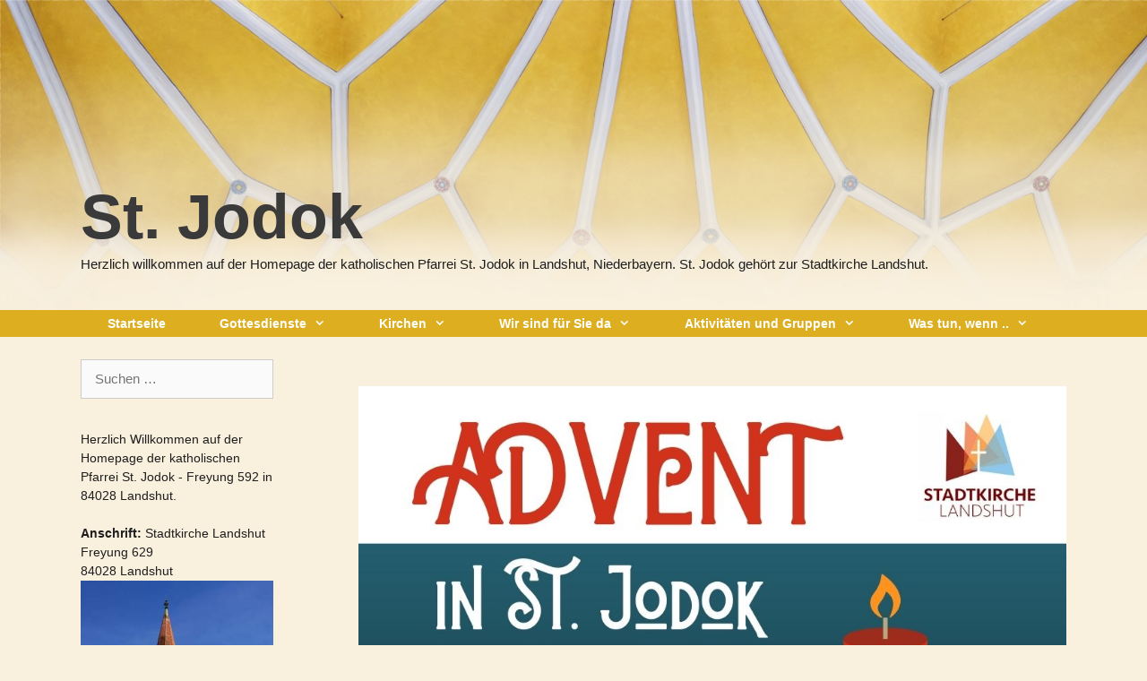

--- FILE ---
content_type: text/html; charset=UTF-8
request_url: https://www.jodok-landshut.de/termine-im-advent-20/
body_size: 6812
content:
<!DOCTYPE html><html lang="de"><head><meta charset="UTF-8"><link media="all" href="https://www.jodok-landshut.de/wp-content/cache/autoptimize/css/autoptimize_39b1c2b6b4578e79d1f84be2797078f5.css" rel="stylesheet"><title>Termine im Advent &#8217;20 &#8211; St. Jodok</title><meta name='robots' content='max-image-preview:large' /><meta name="viewport" content="width=device-width, initial-scale=1"><link rel="alternate" type="application/rss+xml" title="St. Jodok &raquo; Feed" href="https://www.jodok-landshut.de/feed/" /><link rel="alternate" type="application/rss+xml" title="St. Jodok &raquo; Kommentar-Feed" href="https://www.jodok-landshut.de/comments/feed/" /><link rel="alternate" title="oEmbed (JSON)" type="application/json+oembed" href="https://www.jodok-landshut.de/wp-json/oembed/1.0/embed?url=https%3A%2F%2Fwww.jodok-landshut.de%2Ftermine-im-advent-20%2F" /><link rel="alternate" title="oEmbed (XML)" type="text/xml+oembed" href="https://www.jodok-landshut.de/wp-json/oembed/1.0/embed?url=https%3A%2F%2Fwww.jodok-landshut.de%2Ftermine-im-advent-20%2F&#038;format=xml" /> <script src="https://www.jodok-landshut.de/wp-includes/js/jquery/jquery.min.js?ver=3.7.1" id="jquery-core-js"></script> <link rel="https://api.w.org/" href="https://www.jodok-landshut.de/wp-json/" /><link rel="alternate" title="JSON" type="application/json" href="https://www.jodok-landshut.de/wp-json/wp/v2/posts/29884" /><link rel="EditURI" type="application/rsd+xml" title="RSD" href="https://www.jodok-landshut.de/xmlrpc.php?rsd" /><meta name="generator" content="WordPress 6.9" /><link rel="canonical" href="https://www.jodok-landshut.de/termine-im-advent-20/" /><link rel='shortlink' href='https://www.jodok-landshut.de/?p=29884' /><meta name="redi-version" content="1.2.7" /></head><body class="wp-singular post-template-default single single-post postid-29884 single-format-standard wp-embed-responsive wp-theme-generatepress post-image-above-header post-image-aligned-center sticky-menu-fade left-sidebar nav-below-header separate-containers fluid-header active-footer-widgets-3 nav-aligned-left header-aligned-left dropdown-hover featured-image-active" itemtype="https://schema.org/Blog" itemscope> <a class="screen-reader-text skip-link" href="#content" title="Zum Inhalt springen">Zum Inhalt springen</a><header class="site-header" id="masthead" aria-label="Website"  itemtype="https://schema.org/WPHeader" itemscope><div class="inside-header grid-container grid-parent"><div class="site-branding"><p class="main-title" itemprop="headline"> <a href="https://www.jodok-landshut.de/" rel="home">St. Jodok</a></p><p class="site-description" itemprop="description">Herzlich willkommen auf der Homepage der katholischen Pfarrei St. Jodok in Landshut, Niederbayern. St. Jodok gehört zur Stadtkirche Landshut.</p></div></div></header><nav class="main-navigation sub-menu-right" id="site-navigation" aria-label="Primär"  itemtype="https://schema.org/SiteNavigationElement" itemscope><div class="inside-navigation grid-container grid-parent"> <button class="menu-toggle" aria-controls="primary-menu" aria-expanded="false"> <span class="mobile-menu">Menü</span> </button><div id="primary-menu" class="main-nav"><ul id="menu-hauptmenu" class=" menu sf-menu"><li id="menu-item-206" class="menu-item menu-item-type-custom menu-item-object-custom menu-item-home menu-item-206"><a href="https://www.jodok-landshut.de">Startseite</a></li><li id="menu-item-725" class="menu-item menu-item-type-post_type menu-item-object-page menu-item-has-children menu-item-725"><a href="https://www.jodok-landshut.de/gottesdienste/">Gottesdienste<span role="presentation" class="dropdown-menu-toggle"></span></a><ul class="sub-menu"><li id="menu-item-209" class="menu-item menu-item-type-post_type menu-item-object-page menu-item-209"><a href="https://www.jodok-landshut.de/gottesdienste/gottesdienstordnung/">Gottesdienstordnung St. Jodok, Landshut</a></li><li id="menu-item-216" class="menu-item menu-item-type-post_type menu-item-object-page menu-item-216"><a href="https://www.jodok-landshut.de/gottesdienste/weitere-spirituelle-angebote/">Weitere spirituelle Angebote</a></li><li id="menu-item-214" class="menu-item menu-item-type-post_type menu-item-object-page menu-item-214"><a href="https://www.jodok-landshut.de/gottesdienste/kirchenmusik/">Kirchenmusik</a></li></ul></li><li id="menu-item-207" class="menu-item menu-item-type-post_type menu-item-object-page current_page_parent menu-item-has-children menu-item-207"><a href="https://www.jodok-landshut.de/kirchen/">Kirchen<span role="presentation" class="dropdown-menu-toggle"></span></a><ul class="sub-menu"><li id="menu-item-1127" class="menu-item menu-item-type-post_type menu-item-object-page menu-item-1127"><a href="https://www.jodok-landshut.de/kirchen/ueberblick/">Überblick</a></li><li id="menu-item-211" class="menu-item menu-item-type-post_type menu-item-object-page menu-item-211"><a href="https://www.jodok-landshut.de/kirchen/st-jodok/">St. Jodok</a></li><li id="menu-item-215" class="menu-item menu-item-type-post_type menu-item-object-page menu-item-215"><a href="https://www.jodok-landshut.de/kirchen/namensgeber-st-jodok/">Namensgeber St. Jodok</a></li><li id="menu-item-210" class="menu-item menu-item-type-post_type menu-item-object-page menu-item-210"><a href="https://www.jodok-landshut.de/kirchen/dominikanerkirche-st-blasius/">Dominikanerkirche St. Blasius</a></li><li id="menu-item-212" class="menu-item menu-item-type-post_type menu-item-object-page menu-item-212"><a href="https://www.jodok-landshut.de/kirchen/st-sebastian/">St. Sebastian</a></li><li id="menu-item-213" class="menu-item menu-item-type-post_type menu-item-object-page menu-item-213"><a href="https://www.jodok-landshut.de/kirchen/ursulinenkirche/">Ursulinenkirche</a></li></ul></li><li id="menu-item-217" class="menu-item menu-item-type-post_type menu-item-object-page menu-item-has-children menu-item-217"><a href="https://www.jodok-landshut.de/wir-sind-fuer-sie-da/">Wir sind für Sie da<span role="presentation" class="dropdown-menu-toggle"></span></a><ul class="sub-menu"><li id="menu-item-222" class="menu-item menu-item-type-post_type menu-item-object-page menu-item-222"><a href="https://www.jodok-landshut.de/wir-sind-fuer-sie-da/seelsorger/">Seelsorger</a></li><li id="menu-item-220" class="menu-item menu-item-type-post_type menu-item-object-page menu-item-220"><a href="https://www.jodok-landshut.de/wir-sind-fuer-sie-da/pfarrbuero/">Pfarrbüro</a></li><li id="menu-item-221" class="menu-item menu-item-type-post_type menu-item-object-page menu-item-221"><a href="https://www.jodok-landshut.de/wir-sind-fuer-sie-da/pfarrgemeinderat/">Pfarrgemeinderat</a></li><li id="menu-item-218" class="menu-item menu-item-type-post_type menu-item-object-page menu-item-218"><a href="https://www.jodok-landshut.de/wir-sind-fuer-sie-da/kirchenverwaltung/">Kirchenverwaltung</a></li><li id="menu-item-219" class="menu-item menu-item-type-post_type menu-item-object-page menu-item-219"><a href="https://www.jodok-landshut.de/wir-sind-fuer-sie-da/mesner/">Mesner</a></li><li id="menu-item-2077" class="menu-item menu-item-type-post_type menu-item-object-page menu-item-2077"><a href="https://www.jodok-landshut.de/impressum/">Impressum</a></li><li id="menu-item-2076" class="menu-item menu-item-type-post_type menu-item-object-page menu-item-privacy-policy menu-item-2076"><a rel="privacy-policy" href="https://www.jodok-landshut.de/datenschutzerklaerung/">Datenschutzerklärung</a></li></ul></li><li id="menu-item-223" class="menu-item menu-item-type-post_type menu-item-object-page menu-item-has-children menu-item-223"><a href="https://www.jodok-landshut.de/aktivitaeten-und-gruppen/">Aktivitäten und Gruppen<span role="presentation" class="dropdown-menu-toggle"></span></a><ul class="sub-menu"><li id="menu-item-30018" class="menu-item menu-item-type-post_type menu-item-object-page menu-item-30018"><a href="https://www.jodok-landshut.de/aktivitaeten-und-gruppen/ministranten/">Ministranten</a></li><li id="menu-item-30019" class="menu-item menu-item-type-post_type menu-item-object-page menu-item-30019"><a href="https://www.jodok-landshut.de/aktivitaeten-und-gruppen/sozialkreis/">Sozialkreis</a></li><li id="menu-item-30020" class="menu-item menu-item-type-post_type menu-item-object-page menu-item-30020"><a href="https://www.jodok-landshut.de/aktivitaeten-und-gruppen/wallfahrtsfrauen/">Wallfahrtsfrauen</a></li><li id="menu-item-30082" class="menu-item menu-item-type-post_type menu-item-object-page menu-item-30082"><a href="https://www.jodok-landshut.de/aktivitaeten-und-gruppen/kirchenrestaurierungsverein/">Kirchenrestaurierungsverein</a></li></ul></li><li id="menu-item-227" class="menu-item menu-item-type-post_type menu-item-object-page menu-item-has-children menu-item-227"><a href="https://www.jodok-landshut.de/sakramente-und-seelsorge/">Was tun, wenn ..<span role="presentation" class="dropdown-menu-toggle"></span></a><ul class="sub-menu"><li id="menu-item-234" class="menu-item menu-item-type-post_type menu-item-object-page menu-item-234"><a href="https://www.jodok-landshut.de/sakramente-und-seelsorge/taufe/">Taufe</a></li><li id="menu-item-230" class="menu-item menu-item-type-post_type menu-item-object-page menu-item-230"><a href="https://www.jodok-landshut.de/sakramente-und-seelsorge/erstkommunion/">Erstkommunion</a></li><li id="menu-item-228" class="menu-item menu-item-type-post_type menu-item-object-page menu-item-228"><a href="https://www.jodok-landshut.de/sakramente-und-seelsorge/beichte/">Beichte</a></li><li id="menu-item-231" class="menu-item menu-item-type-post_type menu-item-object-page menu-item-231"><a href="https://www.jodok-landshut.de/sakramente-und-seelsorge/firmung/">Firmung</a></li><li id="menu-item-229" class="menu-item menu-item-type-post_type menu-item-object-page menu-item-229"><a href="https://www.jodok-landshut.de/sakramente-und-seelsorge/ehe/">Ehe</a></li><li id="menu-item-232" class="menu-item menu-item-type-post_type menu-item-object-page menu-item-232"><a href="https://www.jodok-landshut.de/sakramente-und-seelsorge/krankheit/">Krankheit</a></li><li id="menu-item-235" class="menu-item menu-item-type-post_type menu-item-object-page menu-item-235"><a href="https://www.jodok-landshut.de/sakramente-und-seelsorge/tod-und-trauer/">Tod und Trauer</a></li><li id="menu-item-233" class="menu-item menu-item-type-post_type menu-item-object-page menu-item-233"><a href="https://www.jodok-landshut.de/sakramente-und-seelsorge/notfallnummern/">Notfallnummern</a></li></ul></li></ul></div></div></nav><div class="site grid-container container hfeed grid-parent" id="page"><div class="site-content" id="content"><div class="content-area grid-parent mobile-grid-100 push-25 grid-75 tablet-push-25 tablet-grid-75" id="primary"><main class="site-main" id="main"><article id="post-29884" class="post-29884 post type-post status-publish format-standard has-post-thumbnail hentry category-termine" itemtype="https://schema.org/CreativeWork" itemscope><div class="inside-article"><div class="featured-image  page-header-image-single "> <img width="1024" height="576" src="https://www.jodok-landshut.de/wp-content/uploads/2020/11/ADVENT.jpg" class="attachment-full size-full" alt="" itemprop="image" decoding="async" fetchpriority="high" srcset="https://www.jodok-landshut.de/wp-content/uploads/2020/11/ADVENT.jpg 1024w, https://www.jodok-landshut.de/wp-content/uploads/2020/11/ADVENT-400x225.jpg 400w, https://www.jodok-landshut.de/wp-content/uploads/2020/11/ADVENT-768x432.jpg 768w" sizes="(max-width: 1024px) 100vw, 1024px" /></div><header class="entry-header"><h1 class="entry-title" itemprop="headline">Termine im Advent &#8217;20</h1><div class="entry-meta"> <span class="posted-on"><time class="updated" datetime="2021-01-07T11:29:02+01:00" itemprop="dateModified">7. Januar 2021</time><time class="entry-date published" datetime="2020-11-27T15:37:19+01:00" itemprop="datePublished">27. November 2020</time></span></div></header><div class="entry-content" itemprop="text"><p><strong><span class="JsGRdQ">Samstag, 28. 11. </span>20</strong><br /> <span class="JsGRdQ">18 Uhr &#8211; Lichtfeier m. Adventskranzsegnung</span></p><p><strong><span class="JsGRdQ">Sonntag, 29. 11.</span> 20</strong><br /> <span class="JsGRdQ">9.30 Uhr &#8211; Pfarrgottesdienst<br /> </span><span class="JsGRdQ">17 Uhr &#8211; Abendlob</span></p><p><strong><span class="JsGRdQ">Samstag, 5. 12.</span> 20</strong><br /> <span class="JsGRdQ">16 Uhr &#8211; Impuls im Advent</span></p><p><strong><span class="JsGRdQ">Sonntag, 6. 12.</span> 20</strong><br /> <span class="JsGRdQ">9.30 Uhr &#8211; Pfarrgottesdienst<br /> </span><span class="JsGRdQ">17 Uhr &#8211; Abendlob</span></p><p><strong><span class="JsGRdQ">Dienstag, 8. 12.</span> 20<br /> </strong><span class="JsGRdQ">19 Uhr &#8211; Bußgottesdienst</span></p><p><strong><span class="JsGRdQ">Samstag, 12. 12.</span> 20</strong><br /> <span class="JsGRdQ">16 Uhr &#8211; Impuls im Advent<br /> </span><span class="JsGRdQ">18 Uhr &#8211; Andacht „Auf ein Wort“</span></p><p><strong><span class="JsGRdQ">Sonntag, 13. 12.</span> 20</strong><br /> <span class="JsGRdQ">9.30 Uhr &#8211; Pfarrgottesdienst<br /> </span><span class="JsGRdQ">17 Uhr &#8211; Andacht f. frühverstorbene Kinder</span></p><p><strong><span class="JsGRdQ">Samstag, 19. 12.</span> 20</strong><br /> <span class="JsGRdQ">16 Uhr &#8211; Impuls im Advent</span></p><p><strong><span class="JsGRdQ">Sonntag, 20. 12.</span> 20</strong><br /> <span class="JsGRdQ">9.30 Uhr &#8211; Pfarrgottesdienst<br /> </span><span class="JsGRdQ">17 Uhr &#8211; Abendlob</span></p><p><strong>Heiliger Abend, 24. 12. 20</strong><br /> <span class="JsGRdQ">16.00 Uhr &#8211; Kindergottesdienst<br /> </span><span class="JsGRdQ">22.30 Uhr &#8211; Christmette</span></p><p><strong>Weihnachten, 25. 12. 20</strong><br /> <span class="JsGRdQ">9.30 Uhr &#8211; Festgottesdienst</span></p><p><strong>2. Weihnachtstag, 26. 12. 20</strong><br /> <span class="JsGRdQ">9.30 Uhr &#8211; Festgottesdienst</span></p><p><strong>Sonntag, 26. 12. 20</strong><br /> <span class="JsGRdQ">9.30 Uhr &#8211; Pfarrgottesdienst</span></p><p><strong>Silvester, 31. 12. 20</strong><br /> <span class="JsGRdQ">17 Uhr &#8211; Jahresschlussandacht</span></p></div><footer class="entry-meta" aria-label="Beitragsmeta"><nav id="nav-below" class="post-navigation" aria-label="Beiträge"><div class="nav-previous"><span class="prev"><a href="https://www.jodok-landshut.de/gottesdienstanzeiger-28-11-06-12-2020/" rel="prev">Gottesdienstanzeiger 28.11.-06.12.2020</a></span></div><div class="nav-next"><span class="next"><a href="https://www.jodok-landshut.de/gottesdienstanzeiger-05-13-12-2020/" rel="next">Gottesdienstanzeiger 05.-13.12.2020</a></span></div></nav></footer></div></article></main></div><div class="widget-area sidebar is-left-sidebar grid-25 tablet-grid-25 mobile-grid-100 grid-parent pull-75 tablet-pull-75" id="left-sidebar"><div class="inside-left-sidebar"><aside id="search-3" class="widget inner-padding widget_search"><form method="get" class="search-form" action="https://www.jodok-landshut.de/"> <label> <span class="screen-reader-text">Suche nach:</span> <input type="search" class="search-field" placeholder="Suchen …" value="" name="s" title="Suche nach:"> </label> <input type="submit" class="search-submit" value="Suchen"></form></aside><aside id="custom_html-3" class="widget_text widget inner-padding widget_custom_html"><div class="textwidget custom-html-widget"><p>Herzlich Willkommen auf der Homepage der katholischen Pfarrei St. Jodok - Freyung 592 in 84028 Landshut.</p> <b>Anschrift:</b> Stadtkirche Landshut<br> Freyung 629<br> 84028 Landshut<br> <img  class="alignnone size-full" src="https://www.jodok-landshut.de/wp-content/uploads/2015/05/sanktJodokLandshut_start_CF033657_96dpi.jpg" width="230" alt="(c) Kunstverlag Peda"><figcaption class="wp-caption-text">(c) Kunstverlag Peda</figcaption></div></aside><aside id="nav_menu-8" class="widget inner-padding widget_nav_menu"><h2 class="widget-title">Kontakt &#038; Impressum</h2><div class="menu-kontakt-impressum-container"><ul id="menu-kontakt-impressum" class="menu"><li id="menu-item-693" class="menu-item menu-item-type-post_type menu-item-object-page menu-item-693"><a href="https://www.jodok-landshut.de/kontakt/">Kontakt</a></li><li id="menu-item-2069" class="menu-item menu-item-type-post_type menu-item-object-page menu-item-2069"><a href="https://www.jodok-landshut.de/impressum/">Impressum</a></li><li id="menu-item-2071" class="menu-item menu-item-type-post_type menu-item-object-page menu-item-privacy-policy menu-item-2071"><a rel="privacy-policy" href="https://www.jodok-landshut.de/datenschutzerklaerung/">Datenschutzerklärung</a></li></ul></div></aside><aside id="custom_html-2" class="widget_text widget inner-padding widget_custom_html"><h2 class="widget-title">Gottesdienstanzeiger</h2><div class="textwidget custom-html-widget"><p><a href="https://www.jodok-landshut.de/wp-content/special/GDAnzeigerAkt.php">Aktuellen Gottesdienstanzeiger herunterladen</a> <br> <br> <a href="https://www.jodok-landshut.de/wp-content/special/GDAnzeigerVorW.php">Vorherige Ausgabe herunterladen</a></p></div></aside><aside id="text-12" class="widget inner-padding widget_text"><h2 class="widget-title">Stadtkirche Landshut</h2><div class="textwidget"><p>St. Jodok gehört gemeinsam mit den Pfarreien<br /> <a href="https://martin-landshut.de">St. Martin</a>, <a href="https://www.heiligblut.de">Heilig Blut</a> und <a href="https://www.stpeterundpaul.de">St. Peter und Paul</a> zur<br /> <a href="http://www.stadtkirche-landshut.de/">Stadtkirche Landshut</a>.</p></div></aside><aside id="widget_sp_image-6" class="widget inner-padding widget_sp_image"><h2 class="widget-title">Neue „Brücke“:  Juli  2024 &#8211; Spiegel des Lebens</h2><a href="https://www.jodok-landshut.de/wp-content/uploads/2025/06/Bruecke2025-05.pdf" target="_self" class="widget_sp_image-image-link" title="Neue „Brücke“:  Juli  2024 &#8211; Spiegel des Lebens"><img width="603" height="839" alt="Neue „Brücke“:  Juli  2024 &#8211; Spiegel des Lebens" class="attachment-full" style="max-width: 100%;" srcset="https://www.jodok-landshut.de/wp-content/uploads/2025/06/Bruecke-2025-Cover-A5-front.jpg 603w, https://www.jodok-landshut.de/wp-content/uploads/2025/06/Bruecke-2025-Cover-A5-front-287x400.jpg 287w" sizes="(max-width: 603px) 100vw, 603px" src="https://www.jodok-landshut.de/wp-content/uploads/2025/06/Bruecke-2025-Cover-A5-front.jpg" /></a><div class="widget_sp_image-description" ><p>Durch einen Klick herunterladen.</p></div></aside><aside id="text-15" class="widget inner-padding widget_text"><h2 class="widget-title">Ältere Ausgaben</h2><div class="textwidget"><p><a href="https://www.jodok-landshut.de/wp-content/uploads/2024/07/Bruecke-2024-07-Homepage.pdf">Juli  2024 &#8211; Spiegel des Lebens</a></p><p><a href="https://www.jodok-landshut.de/wp-content/uploads/2024/02/Bruecke-2024-02-homepage-alle-seiten-r.pdf">„Brücke“: Frühjahr 2024 – Wir und das Erzbistum</a></p><p><a href="https://www.jodok-landshut.de/wp-content/uploads/2023/06/Bruecke-2023-06.pdf">„Brücke“: Juni 2023 „Kommunikation“</a></p><p><a href="https://www.jodok-landshut.de/wp-content/uploads/2023/06/Bruecke-2023-06.pdf">„Brücke“: Dezember 2022 &#8222;Handwerk&#8220;</a></p><p><a href="https://www.jodok-landshut.de/wp-content/uploads/2022/07/Bruecke-Homepage-2022-06-150.pdf">„Brücke“: Juni 2022 &#8222;Ordnung?&#8220;</a></p><p><a href="https://www.jodok-landshut.de/wp-content/uploads/2022/01/2021-12-bruecke-2.pdf">Brücke Winter 2021/ 22 &#8222;geschenkt&#8220;</a></p><p><a href="https://www.jodok-landshut.de/wp-content/uploads/2021/06/Bruecke-2021-06-web.pdf">Brücke Juni 2021 &#8222;Das C-Wort&#8220;</a></p><p><a href="https://www.jodok-landshut.de/wp-content/uploads/2020/12/Bruecke-2020-12-homepage-.pdf">Brücke Dezember 2020 „Lesen“</a></p><p><a href="https://www.jodok-landshut.de/wp-content/uploads/2020/06/Bruecke-2020-05-homepage.pdf">Brücke Juni 2020 „Essen“</a></p><p><a href="https://www.jodok-landshut.de/wp-content/uploads/2019/12/201911-Brücke-Homepage.pdf">Brücke November 2019 „Schöpfung“</a></p></div></aside><aside id="archives-4" class="widget inner-padding widget_archive"><h2 class="widget-title">Archiv</h2> <label class="screen-reader-text" for="archives-dropdown-4">Archiv</label> <select id="archives-dropdown-4" name="archive-dropdown"><option value="">Monat auswählen</option><option value='https://www.jodok-landshut.de/2026/01/'> Januar 2026</option><option value='https://www.jodok-landshut.de/2025/12/'> Dezember 2025</option><option value='https://www.jodok-landshut.de/2025/11/'> November 2025</option><option value='https://www.jodok-landshut.de/2025/10/'> Oktober 2025</option><option value='https://www.jodok-landshut.de/2025/09/'> September 2025</option><option value='https://www.jodok-landshut.de/2025/08/'> August 2025</option><option value='https://www.jodok-landshut.de/2025/07/'> Juli 2025</option><option value='https://www.jodok-landshut.de/2025/06/'> Juni 2025</option><option value='https://www.jodok-landshut.de/2025/05/'> Mai 2025</option><option value='https://www.jodok-landshut.de/2025/04/'> April 2025</option><option value='https://www.jodok-landshut.de/2025/03/'> März 2025</option><option value='https://www.jodok-landshut.de/2025/02/'> Februar 2025</option><option value='https://www.jodok-landshut.de/2025/01/'> Januar 2025</option><option value='https://www.jodok-landshut.de/2024/12/'> Dezember 2024</option><option value='https://www.jodok-landshut.de/2024/11/'> November 2024</option><option value='https://www.jodok-landshut.de/2024/10/'> Oktober 2024</option><option value='https://www.jodok-landshut.de/2024/09/'> September 2024</option><option value='https://www.jodok-landshut.de/2024/08/'> August 2024</option><option value='https://www.jodok-landshut.de/2024/07/'> Juli 2024</option><option value='https://www.jodok-landshut.de/2024/06/'> Juni 2024</option><option value='https://www.jodok-landshut.de/2024/05/'> Mai 2024</option><option value='https://www.jodok-landshut.de/2024/04/'> April 2024</option><option value='https://www.jodok-landshut.de/2024/03/'> März 2024</option><option value='https://www.jodok-landshut.de/2024/02/'> Februar 2024</option><option value='https://www.jodok-landshut.de/2024/01/'> Januar 2024</option><option value='https://www.jodok-landshut.de/2023/12/'> Dezember 2023</option><option value='https://www.jodok-landshut.de/2023/11/'> November 2023</option><option value='https://www.jodok-landshut.de/2023/10/'> Oktober 2023</option><option value='https://www.jodok-landshut.de/2023/09/'> September 2023</option><option value='https://www.jodok-landshut.de/2023/08/'> August 2023</option><option value='https://www.jodok-landshut.de/2023/07/'> Juli 2023</option><option value='https://www.jodok-landshut.de/2023/06/'> Juni 2023</option><option value='https://www.jodok-landshut.de/2023/05/'> Mai 2023</option><option value='https://www.jodok-landshut.de/2023/04/'> April 2023</option><option value='https://www.jodok-landshut.de/2023/03/'> März 2023</option><option value='https://www.jodok-landshut.de/2023/02/'> Februar 2023</option><option value='https://www.jodok-landshut.de/2023/01/'> Januar 2023</option><option value='https://www.jodok-landshut.de/2022/12/'> Dezember 2022</option><option value='https://www.jodok-landshut.de/2022/11/'> November 2022</option><option value='https://www.jodok-landshut.de/2022/10/'> Oktober 2022</option><option value='https://www.jodok-landshut.de/2022/09/'> September 2022</option><option value='https://www.jodok-landshut.de/2022/08/'> August 2022</option><option value='https://www.jodok-landshut.de/2022/07/'> Juli 2022</option><option value='https://www.jodok-landshut.de/2022/06/'> Juni 2022</option><option value='https://www.jodok-landshut.de/2022/05/'> Mai 2022</option><option value='https://www.jodok-landshut.de/2022/04/'> April 2022</option><option value='https://www.jodok-landshut.de/2022/03/'> März 2022</option><option value='https://www.jodok-landshut.de/2022/02/'> Februar 2022</option><option value='https://www.jodok-landshut.de/2022/01/'> Januar 2022</option><option value='https://www.jodok-landshut.de/2021/12/'> Dezember 2021</option><option value='https://www.jodok-landshut.de/2021/11/'> November 2021</option><option value='https://www.jodok-landshut.de/2021/10/'> Oktober 2021</option><option value='https://www.jodok-landshut.de/2021/09/'> September 2021</option><option value='https://www.jodok-landshut.de/2021/08/'> August 2021</option><option value='https://www.jodok-landshut.de/2021/07/'> Juli 2021</option><option value='https://www.jodok-landshut.de/2021/06/'> Juni 2021</option><option value='https://www.jodok-landshut.de/2021/05/'> Mai 2021</option><option value='https://www.jodok-landshut.de/2021/04/'> April 2021</option><option value='https://www.jodok-landshut.de/2021/03/'> März 2021</option><option value='https://www.jodok-landshut.de/2021/02/'> Februar 2021</option><option value='https://www.jodok-landshut.de/2021/01/'> Januar 2021</option><option value='https://www.jodok-landshut.de/2020/12/'> Dezember 2020</option><option value='https://www.jodok-landshut.de/2020/11/'> November 2020</option><option value='https://www.jodok-landshut.de/2020/10/'> Oktober 2020</option><option value='https://www.jodok-landshut.de/2020/09/'> September 2020</option><option value='https://www.jodok-landshut.de/2020/08/'> August 2020</option><option value='https://www.jodok-landshut.de/2020/07/'> Juli 2020</option><option value='https://www.jodok-landshut.de/2020/06/'> Juni 2020</option><option value='https://www.jodok-landshut.de/2020/05/'> Mai 2020</option><option value='https://www.jodok-landshut.de/2020/04/'> April 2020</option><option value='https://www.jodok-landshut.de/2020/03/'> März 2020</option><option value='https://www.jodok-landshut.de/2020/02/'> Februar 2020</option><option value='https://www.jodok-landshut.de/2020/01/'> Januar 2020</option><option value='https://www.jodok-landshut.de/2019/12/'> Dezember 2019</option><option value='https://www.jodok-landshut.de/2019/11/'> November 2019</option><option value='https://www.jodok-landshut.de/2019/10/'> Oktober 2019</option><option value='https://www.jodok-landshut.de/2019/09/'> September 2019</option><option value='https://www.jodok-landshut.de/2019/08/'> August 2019</option><option value='https://www.jodok-landshut.de/2019/07/'> Juli 2019</option><option value='https://www.jodok-landshut.de/2019/06/'> Juni 2019</option><option value='https://www.jodok-landshut.de/2019/05/'> Mai 2019</option><option value='https://www.jodok-landshut.de/2019/04/'> April 2019</option><option value='https://www.jodok-landshut.de/2019/03/'> März 2019</option><option value='https://www.jodok-landshut.de/2019/02/'> Februar 2019</option><option value='https://www.jodok-landshut.de/2019/01/'> Januar 2019</option><option value='https://www.jodok-landshut.de/2018/12/'> Dezember 2018</option><option value='https://www.jodok-landshut.de/2018/11/'> November 2018</option><option value='https://www.jodok-landshut.de/2018/10/'> Oktober 2018</option><option value='https://www.jodok-landshut.de/2018/08/'> August 2018</option><option value='https://www.jodok-landshut.de/2018/07/'> Juli 2018</option><option value='https://www.jodok-landshut.de/2018/05/'> Mai 2018</option><option value='https://www.jodok-landshut.de/2018/04/'> April 2018</option><option value='https://www.jodok-landshut.de/2018/03/'> März 2018</option><option value='https://www.jodok-landshut.de/2018/02/'> Februar 2018</option><option value='https://www.jodok-landshut.de/2018/01/'> Januar 2018</option><option value='https://www.jodok-landshut.de/2017/12/'> Dezember 2017</option><option value='https://www.jodok-landshut.de/2017/11/'> November 2017</option><option value='https://www.jodok-landshut.de/2017/10/'> Oktober 2017</option><option value='https://www.jodok-landshut.de/2017/09/'> September 2017</option><option value='https://www.jodok-landshut.de/2017/08/'> August 2017</option><option value='https://www.jodok-landshut.de/2017/07/'> Juli 2017</option><option value='https://www.jodok-landshut.de/2017/05/'> Mai 2017</option><option value='https://www.jodok-landshut.de/2017/04/'> April 2017</option><option value='https://www.jodok-landshut.de/2017/03/'> März 2017</option><option value='https://www.jodok-landshut.de/2017/02/'> Februar 2017</option><option value='https://www.jodok-landshut.de/2017/01/'> Januar 2017</option><option value='https://www.jodok-landshut.de/2016/12/'> Dezember 2016</option><option value='https://www.jodok-landshut.de/2016/11/'> November 2016</option><option value='https://www.jodok-landshut.de/2016/09/'> September 2016</option><option value='https://www.jodok-landshut.de/2016/06/'> Juni 2016</option><option value='https://www.jodok-landshut.de/2016/05/'> Mai 2016</option><option value='https://www.jodok-landshut.de/2016/04/'> April 2016</option><option value='https://www.jodok-landshut.de/2016/02/'> Februar 2016</option><option value='https://www.jodok-landshut.de/2016/01/'> Januar 2016</option><option value='https://www.jodok-landshut.de/2015/12/'> Dezember 2015</option><option value='https://www.jodok-landshut.de/2015/11/'> November 2015</option><option value='https://www.jodok-landshut.de/2015/09/'> September 2015</option><option value='https://www.jodok-landshut.de/2015/07/'> Juli 2015</option><option value='https://www.jodok-landshut.de/2015/06/'> Juni 2015</option><option value='https://www.jodok-landshut.de/2015/05/'> Mai 2015</option><option value='https://www.jodok-landshut.de/2015/04/'> April 2015</option><option value='https://www.jodok-landshut.de/2015/01/'> Januar 2015</option><option value='https://www.jodok-landshut.de/2014/10/'> Oktober 2014</option> </select> <script>( ( dropdownId ) => {
	const dropdown = document.getElementById( dropdownId );
	function onSelectChange() {
		setTimeout( () => {
			if ( 'escape' === dropdown.dataset.lastkey ) {
				return;
			}
			if ( dropdown.value ) {
				document.location.href = dropdown.value;
			}
		}, 250 );
	}
	function onKeyUp( event ) {
		if ( 'Escape' === event.key ) {
			dropdown.dataset.lastkey = 'escape';
		} else {
			delete dropdown.dataset.lastkey;
		}
	}
	function onClick() {
		delete dropdown.dataset.lastkey;
	}
	dropdown.addEventListener( 'keyup', onKeyUp );
	dropdown.addEventListener( 'click', onClick );
	dropdown.addEventListener( 'change', onSelectChange );
})( "archives-dropdown-4" );

//# sourceURL=WP_Widget_Archives%3A%3Awidget</script> </aside><aside id="categories-2" class="widget inner-padding widget_categories"><h2 class="widget-title">Kategorien</h2><form action="https://www.jodok-landshut.de" method="get"><label class="screen-reader-text" for="cat">Kategorien</label><select  name='cat' id='cat' class='postform'><option value='-1'>Kategorie auswählen</option><option class="level-0" value="21">Aktuelles</option><option class="level-0" value="1">Allgemein</option><option class="level-0" value="35">Berichte</option><option class="level-0" value="40">Besondere Feiern</option><option class="level-0" value="44">Brücke</option><option class="level-0" value="52">Digtale Andachten</option><option class="level-0" value="15">Erwachsenenbildung</option><option class="level-0" value="28">Fotos</option><option class="level-0" value="46">GDAnzeiger</option><option class="level-0" value="47">Gruß an die Gemeinde</option><option class="level-0" value="34">Impulse</option><option class="level-0" value="49">Kindergottesdienstteam</option><option class="level-0" value="56">Kirchenmusik</option><option class="level-0" value="54">PGR-Wahl-2022</option><option class="level-0" value="45">startseite</option><option class="level-0" value="16">Termine</option><option class="level-0" value="31">Über die Kirche</option><option class="level-0" value="32">Veranstaltungen</option> </select></form><script>( ( dropdownId ) => {
	const dropdown = document.getElementById( dropdownId );
	function onSelectChange() {
		setTimeout( () => {
			if ( 'escape' === dropdown.dataset.lastkey ) {
				return;
			}
			if ( dropdown.value && parseInt( dropdown.value ) > 0 && dropdown instanceof HTMLSelectElement ) {
				dropdown.parentElement.submit();
			}
		}, 250 );
	}
	function onKeyUp( event ) {
		if ( 'Escape' === event.key ) {
			dropdown.dataset.lastkey = 'escape';
		} else {
			delete dropdown.dataset.lastkey;
		}
	}
	function onClick() {
		delete dropdown.dataset.lastkey;
	}
	dropdown.addEventListener( 'keyup', onKeyUp );
	dropdown.addEventListener( 'click', onClick );
	dropdown.addEventListener( 'change', onSelectChange );
})( "cat" );

//# sourceURL=WP_Widget_Categories%3A%3Awidget</script> </aside><aside id="search-2" class="widget inner-padding widget_search"><form method="get" class="search-form" action="https://www.jodok-landshut.de/"> <label> <span class="screen-reader-text">Suche nach:</span> <input type="search" class="search-field" placeholder="Suchen …" value="" name="s" title="Suche nach:"> </label> <input type="submit" class="search-submit" value="Suchen"></form></aside></div></div></div></div><div class="site-footer"><footer class="site-info" aria-label="Website"  itemtype="https://schema.org/WPFooter" itemscope><div class="inside-site-info grid-container grid-parent"><div class="copyright-bar"> <span class="copyright">&copy; 2026 St. Jodok</span> &bull; Erstellt mit <a href="https://generatepress.com" itemprop="url">GeneratePress</a></div></div></footer></div> <script type="speculationrules">{"prefetch":[{"source":"document","where":{"and":[{"href_matches":"/*"},{"not":{"href_matches":["/wp-*.php","/wp-admin/*","/wp-content/uploads/*","/wp-content/*","/wp-content/plugins/*","/wp-content/themes/generatepress/*","/*\\?(.+)"]}},{"not":{"selector_matches":"a[rel~=\"nofollow\"]"}},{"not":{"selector_matches":".no-prefetch, .no-prefetch a"}}]},"eagerness":"conservative"}]}</script> <script id="generate-a11y">!function(){"use strict";if("querySelector"in document&&"addEventListener"in window){var e=document.body;e.addEventListener("pointerdown",(function(){e.classList.add("using-mouse")}),{passive:!0}),e.addEventListener("keydown",(function(){e.classList.remove("using-mouse")}),{passive:!0})}}();</script> <script src="https://www.jodok-landshut.de/wp-includes/js/dist/hooks.min.js?ver=dd5603f07f9220ed27f1" id="wp-hooks-js"></script> <script src="https://www.jodok-landshut.de/wp-includes/js/dist/i18n.min.js?ver=c26c3dc7bed366793375" id="wp-i18n-js"></script> <script id="wp-i18n-js-after">wp.i18n.setLocaleData( { 'text direction\u0004ltr': [ 'ltr' ] } );
//# sourceURL=wp-i18n-js-after</script> <script id="contact-form-7-js-translations">( function( domain, translations ) {
	var localeData = translations.locale_data[ domain ] || translations.locale_data.messages;
	localeData[""].domain = domain;
	wp.i18n.setLocaleData( localeData, domain );
} )( "contact-form-7", {"translation-revision-date":"2025-10-26 03:28:49+0000","generator":"GlotPress\/4.0.3","domain":"messages","locale_data":{"messages":{"":{"domain":"messages","plural-forms":"nplurals=2; plural=n != 1;","lang":"de"},"This contact form is placed in the wrong place.":["Dieses Kontaktformular wurde an der falschen Stelle platziert."],"Error:":["Fehler:"]}},"comment":{"reference":"includes\/js\/index.js"}} );
//# sourceURL=contact-form-7-js-translations</script> <script id="contact-form-7-js-before">var wpcf7 = {
    "api": {
        "root": "https:\/\/www.jodok-landshut.de\/wp-json\/",
        "namespace": "contact-form-7\/v1"
    }
};
//# sourceURL=contact-form-7-js-before</script> <script id="wp-jquery-lightbox-js-extra">var JQLBSettings = {"fitToScreen":"0","resizeSpeed":"400","displayDownloadLink":"0","navbarOnTop":"0","loopImages":"","resizeCenter":"","marginSize":"","linkTarget":"_self","help":"","prevLinkTitle":"previous image","nextLinkTitle":"next image","prevLinkText":"\u00ab Previous","nextLinkText":"Next \u00bb","closeTitle":"close image gallery","image":"Image ","of":" of ","download":"Download","jqlb_overlay_opacity":"80","jqlb_overlay_color":"#000000","jqlb_overlay_close":"1","jqlb_border_width":"10","jqlb_border_color":"#ffffff","jqlb_border_radius":"0","jqlb_image_info_background_transparency":"100","jqlb_image_info_bg_color":"#ffffff","jqlb_image_info_text_color":"#000000","jqlb_image_info_text_fontsize":"10","jqlb_show_text_for_image":"1","jqlb_next_image_title":"next image","jqlb_previous_image_title":"previous image","jqlb_next_button_image":"https://www.jodok-landshut.de/wp-content/plugins/wp-lightbox-2/styles/images/next.gif","jqlb_previous_button_image":"https://www.jodok-landshut.de/wp-content/plugins/wp-lightbox-2/styles/images/prev.gif","jqlb_maximum_width":"","jqlb_maximum_height":"","jqlb_show_close_button":"1","jqlb_close_image_title":"close image gallery","jqlb_close_image_max_heght":"22","jqlb_image_for_close_lightbox":"https://www.jodok-landshut.de/wp-content/plugins/wp-lightbox-2/styles/images/closelabel.gif","jqlb_keyboard_navigation":"1","jqlb_popup_size_fix":"0"};
//# sourceURL=wp-jquery-lightbox-js-extra</script> <script id="generate-menu-js-before">var generatepressMenu = {"toggleOpenedSubMenus":true,"openSubMenuLabel":"Untermen\u00fc \u00f6ffnen","closeSubMenuLabel":"Untermen\u00fc schlie\u00dfen"};
//# sourceURL=generate-menu-js-before</script> <script id="newsletter-js-extra">var newsletter_data = {"action_url":"https://www.jodok-landshut.de/wp-admin/admin-ajax.php"};
//# sourceURL=newsletter-js-extra</script> <script id="statify-js-js-extra">var statify_ajax = {"url":"https://www.jodok-landshut.de/wp-admin/admin-ajax.php","nonce":"624967329b"};
//# sourceURL=statify-js-js-extra</script> <script defer src="https://www.jodok-landshut.de/wp-content/cache/autoptimize/js/autoptimize_f3ec0b743a3f7891b106050d1419aad8.js"></script></body></html>